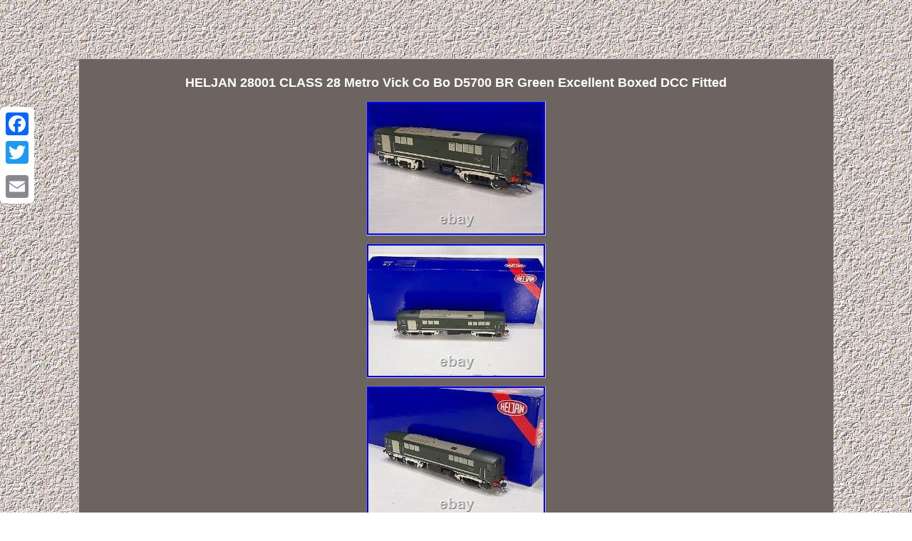

--- FILE ---
content_type: text/html
request_url: https://classdccsound.com/heljan-28001-class-28-metro-vick-co-bo-d5700-br-green-excellent-boxed-dcc-fitted.htm
body_size: 2440
content:
<!DOCTYPE html>
  
	<html>
 
  	<HEAD> <meta http-equiv="content-type" content="text/html; charset=UTF-8"/>
 
<meta name=viewport content="width=device-width, initial-scale=1"/> 
 <title>HELJAN 28001 CLASS 28 Metro Vick Co Bo D5700 BR Green Excellent Boxed DCC Fitted</title>
 
<STYLE type="text/css">.yld img {
 margin:4px;
	max-width:100%;height:auto; 
border-width:1px;border-color:#D2C4C3;
 border-style:inset; }	   
 body{
margin:82px auto;
background-image:url("class-dcc-sound.gif");	text-align:center; width:100%; 
color:#FFFFFF; }
	
 a{color:#FFFFFF;  
font-family:Arial; font-size:14px;	
font-weight:bolder;  text-decoration:none;}

	.oxno a{ color:#FFFFFF;font-size:13px;
margin-right:23px;	text-decoration:underline; 	}	

	 .yld ol{	padding:0px;list-style-type:disc;
margin:0px;}   .yld img:hover{
border-color:#FFFFFF;
border-width:3px;

}   

 
 H1{
	margin-bottom:11px;	 font-size:18px;}
 		

 

.yld ul { padding:0px;
margin:0px;list-style-type:none;
}
  	
	
	 table td
{ word-break:break-word; 	padding:4px;  display:inline-block;
}	
	 	 .yld ul li{
display:inline;
 }
  .yld table  {	display:inline-block;}	   
 	.oxno	{
padding-top:17;	text-align:left;
 padding-bottom:17;}
		
 .yld

{border-width:1px;	text-align:center;width:81%;	 padding:11px;	font-size:13px;  display:inline-block;font-family:Arial;border-color:#D2C4C3; border-style:outset; background-color:#6D6361;color:#FFFFFF;} 

      @media only screen and (max-width: 760px), (min-device-width: 768px) and (max-device-width: 1024px)  {  
 
	
.a2a_floating_style.a2a_vertical_style{ display:none;  }   	


 a{
margin-bottom:12px;  width:100%; display:block;}


  	td{position:relative;
padding-left:50%;border:none; 	}		    


table, thead, tbody, th, td, tr{ display:block; }  
}   	</style> 	 
 <SCRIPT src="yxyed.js" type="text/javascript" async></SCRIPT> 
<script async type="text/javascript" src="axb.js"></script>	   <SCRIPT src="//static.addtoany.com/menu/page.js" type="text/javascript" async></SCRIPT> </HEAD>
		
	
<body>

 	  <div class="a2a_kit a2a_kit_size_32 a2a_floating_style a2a_vertical_style" style="left:0px; top:150px;">
	 
	

<a class="a2a_button_facebook"></a>    <a class="a2a_button_twitter"></a> 	 
<a class="a2a_button_google_plus"></a>

 <a class="a2a_button_email"></a>
</div>  
<div class="yld"><H1>HELJAN 28001 CLASS 28 Metro Vick Co Bo D5700 BR Green Excellent Boxed DCC Fitted</H1>
<img class="[base64]" src="https://classdccsound.com/img/HELJAN-28001-CLASS-28-Metro-Vick-Co-Bo-D5700-BR-Green-Excellent-Boxed-DCC-Fitted-01-hqin.jpg" title="HELJAN 28001 CLASS 28 Metro Vick Co Bo D5700 BR Green Excellent Boxed DCC Fitted" alt="HELJAN 28001 CLASS 28 Metro Vick Co Bo D5700 BR Green Excellent Boxed DCC Fitted"/> <br/>		
 <img class="[base64]" src="https://classdccsound.com/img/HELJAN-28001-CLASS-28-Metro-Vick-Co-Bo-D5700-BR-Green-Excellent-Boxed-DCC-Fitted-02-nghh.jpg" title="HELJAN 28001 CLASS 28 Metro Vick Co Bo D5700 BR Green Excellent Boxed DCC Fitted" alt="HELJAN 28001 CLASS 28 Metro Vick Co Bo D5700 BR Green Excellent Boxed DCC Fitted"/><br/>	 <img class="[base64]" src="https://classdccsound.com/img/HELJAN-28001-CLASS-28-Metro-Vick-Co-Bo-D5700-BR-Green-Excellent-Boxed-DCC-Fitted-03-dnr.jpg" title="HELJAN 28001 CLASS 28 Metro Vick Co Bo D5700 BR Green Excellent Boxed DCC Fitted" alt="HELJAN 28001 CLASS 28 Metro Vick Co Bo D5700 BR Green Excellent Boxed DCC Fitted"/><br/> <img class="[base64]" src="https://classdccsound.com/img/HELJAN-28001-CLASS-28-Metro-Vick-Co-Bo-D5700-BR-Green-Excellent-Boxed-DCC-Fitted-04-skud.jpg" title="HELJAN 28001 CLASS 28 Metro Vick Co Bo D5700 BR Green Excellent Boxed DCC Fitted" alt="HELJAN 28001 CLASS 28 Metro Vick Co Bo D5700 BR Green Excellent Boxed DCC Fitted"/>	<br/> <img class="[base64]" src="https://classdccsound.com/img/HELJAN-28001-CLASS-28-Metro-Vick-Co-Bo-D5700-BR-Green-Excellent-Boxed-DCC-Fitted-05-qig.jpg" title="HELJAN 28001 CLASS 28 Metro Vick Co Bo D5700 BR Green Excellent Boxed DCC Fitted" alt="HELJAN 28001 CLASS 28 Metro Vick Co Bo D5700 BR Green Excellent Boxed DCC Fitted"/><br/>
	
<img class="[base64]" src="https://classdccsound.com/img/HELJAN-28001-CLASS-28-Metro-Vick-Co-Bo-D5700-BR-Green-Excellent-Boxed-DCC-Fitted-06-bfd.jpg" title="HELJAN 28001 CLASS 28 Metro Vick Co Bo D5700 BR Green Excellent Boxed DCC Fitted" alt="HELJAN 28001 CLASS 28 Metro Vick Co Bo D5700 BR Green Excellent Boxed DCC Fitted"/> <br/> 
 <img class="[base64]" src="https://classdccsound.com/img/HELJAN-28001-CLASS-28-Metro-Vick-Co-Bo-D5700-BR-Green-Excellent-Boxed-DCC-Fitted-07-wmj.jpg" title="HELJAN 28001 CLASS 28 Metro Vick Co Bo D5700 BR Green Excellent Boxed DCC Fitted" alt="HELJAN 28001 CLASS 28 Metro Vick Co Bo D5700 BR Green Excellent Boxed DCC Fitted"/><br/>
<img class="[base64]" src="https://classdccsound.com/img/HELJAN-28001-CLASS-28-Metro-Vick-Co-Bo-D5700-BR-Green-Excellent-Boxed-DCC-Fitted-08-qacw.jpg" title="HELJAN 28001 CLASS 28 Metro Vick Co Bo D5700 BR Green Excellent Boxed DCC Fitted" alt="HELJAN 28001 CLASS 28 Metro Vick Co Bo D5700 BR Green Excellent Boxed DCC Fitted"/>	 <br/>   	 <img class="[base64]" src="https://classdccsound.com/img/HELJAN-28001-CLASS-28-Metro-Vick-Co-Bo-D5700-BR-Green-Excellent-Boxed-DCC-Fitted-09-gbe.jpg" title="HELJAN 28001 CLASS 28 Metro Vick Co Bo D5700 BR Green Excellent Boxed DCC Fitted" alt="HELJAN 28001 CLASS 28 Metro Vick Co Bo D5700 BR Green Excellent Boxed DCC Fitted"/>		<br/>  
 
 
 <img class="[base64]" src="https://classdccsound.com/img/HELJAN-28001-CLASS-28-Metro-Vick-Co-Bo-D5700-BR-Green-Excellent-Boxed-DCC-Fitted-10-ux.jpg" title="HELJAN 28001 CLASS 28 Metro Vick Co Bo D5700 BR Green Excellent Boxed DCC Fitted" alt="HELJAN 28001 CLASS 28 Metro Vick Co Bo D5700 BR Green Excellent Boxed DCC Fitted"/>		<br/>
  
<img class="[base64]" src="https://classdccsound.com/img/HELJAN-28001-CLASS-28-Metro-Vick-Co-Bo-D5700-BR-Green-Excellent-Boxed-DCC-Fitted-11-ta.jpg" title="HELJAN 28001 CLASS 28 Metro Vick Co Bo D5700 BR Green Excellent Boxed DCC Fitted" alt="HELJAN 28001 CLASS 28 Metro Vick Co Bo D5700 BR Green Excellent Boxed DCC Fitted"/><br/>


<img class="[base64]" src="https://classdccsound.com/img/HELJAN-28001-CLASS-28-Metro-Vick-Co-Bo-D5700-BR-Green-Excellent-Boxed-DCC-Fitted-12-ul.jpg" title="HELJAN 28001 CLASS 28 Metro Vick Co Bo D5700 BR Green Excellent Boxed DCC Fitted" alt="HELJAN 28001 CLASS 28 Metro Vick Co Bo D5700 BR Green Excellent Boxed DCC Fitted"/> 
<br/> 	   <img class="[base64]" src="https://classdccsound.com/img/HELJAN-28001-CLASS-28-Metro-Vick-Co-Bo-D5700-BR-Green-Excellent-Boxed-DCC-Fitted-13-me.jpg" title="HELJAN 28001 CLASS 28 Metro Vick Co Bo D5700 BR Green Excellent Boxed DCC Fitted" alt="HELJAN 28001 CLASS 28 Metro Vick Co Bo D5700 BR Green Excellent Boxed DCC Fitted"/>
 
<br/>
<img class="[base64]" src="https://classdccsound.com/img/HELJAN-28001-CLASS-28-Metro-Vick-Co-Bo-D5700-BR-Green-Excellent-Boxed-DCC-Fitted-14-ff.jpg" title="HELJAN 28001 CLASS 28 Metro Vick Co Bo D5700 BR Green Excellent Boxed DCC Fitted" alt="HELJAN 28001 CLASS 28 Metro Vick Co Bo D5700 BR Green Excellent Boxed DCC Fitted"/>	 
<br/> 
  <img class="[base64]" src="https://classdccsound.com/img/HELJAN-28001-CLASS-28-Metro-Vick-Co-Bo-D5700-BR-Green-Excellent-Boxed-DCC-Fitted-15-yjk.jpg" title="HELJAN 28001 CLASS 28 Metro Vick Co Bo D5700 BR Green Excellent Boxed DCC Fitted" alt="HELJAN 28001 CLASS 28 Metro Vick Co Bo D5700 BR Green Excellent Boxed DCC Fitted"/>	<br/>

<img class="[base64]" src="https://classdccsound.com/img/HELJAN-28001-CLASS-28-Metro-Vick-Co-Bo-D5700-BR-Green-Excellent-Boxed-DCC-Fitted-16-tzny.jpg" title="HELJAN 28001 CLASS 28 Metro Vick Co Bo D5700 BR Green Excellent Boxed DCC Fitted" alt="HELJAN 28001 CLASS 28 Metro Vick Co Bo D5700 BR Green Excellent Boxed DCC Fitted"/><br/>
  	  <img class="[base64]" src="https://classdccsound.com/img/HELJAN-28001-CLASS-28-Metro-Vick-Co-Bo-D5700-BR-Green-Excellent-Boxed-DCC-Fitted-17-emlw.jpg" title="HELJAN 28001 CLASS 28 Metro Vick Co Bo D5700 BR Green Excellent Boxed DCC Fitted" alt="HELJAN 28001 CLASS 28 Metro Vick Co Bo D5700 BR Green Excellent Boxed DCC Fitted"/> <br/>  <img class="[base64]" src="https://classdccsound.com/img/HELJAN-28001-CLASS-28-Metro-Vick-Co-Bo-D5700-BR-Green-Excellent-Boxed-DCC-Fitted-18-bl.jpg" title="HELJAN 28001 CLASS 28 Metro Vick Co Bo D5700 BR Green Excellent Boxed DCC Fitted" alt="HELJAN 28001 CLASS 28 Metro Vick Co Bo D5700 BR Green Excellent Boxed DCC Fitted"/><br/>  <img class="[base64]" src="https://classdccsound.com/img/HELJAN-28001-CLASS-28-Metro-Vick-Co-Bo-D5700-BR-Green-Excellent-Boxed-DCC-Fitted-19-ieba.jpg" title="HELJAN 28001 CLASS 28 Metro Vick Co Bo D5700 BR Green Excellent Boxed DCC Fitted" alt="HELJAN 28001 CLASS 28 Metro Vick Co Bo D5700 BR Green Excellent Boxed DCC Fitted"/>	 <br/>  <img class="[base64]" src="https://classdccsound.com/img/HELJAN-28001-CLASS-28-Metro-Vick-Co-Bo-D5700-BR-Green-Excellent-Boxed-DCC-Fitted-20-rl.jpg" title="HELJAN 28001 CLASS 28 Metro Vick Co Bo D5700 BR Green Excellent Boxed DCC Fitted" alt="HELJAN 28001 CLASS 28 Metro Vick Co Bo D5700 BR Green Excellent Boxed DCC Fitted"/>	 	<br/>      <img class="[base64]" src="https://classdccsound.com/img/HELJAN-28001-CLASS-28-Metro-Vick-Co-Bo-D5700-BR-Green-Excellent-Boxed-DCC-Fitted-21-ounw.jpg" title="HELJAN 28001 CLASS 28 Metro Vick Co Bo D5700 BR Green Excellent Boxed DCC Fitted" alt="HELJAN 28001 CLASS 28 Metro Vick Co Bo D5700 BR Green Excellent Boxed DCC Fitted"/>
 <br/>   
  <img class="[base64]" src="https://classdccsound.com/img/HELJAN-28001-CLASS-28-Metro-Vick-Co-Bo-D5700-BR-Green-Excellent-Boxed-DCC-Fitted-22-qu.jpg" title="HELJAN 28001 CLASS 28 Metro Vick Co Bo D5700 BR Green Excellent Boxed DCC Fitted" alt="HELJAN 28001 CLASS 28 Metro Vick Co Bo D5700 BR Green Excellent Boxed DCC Fitted"/> <br/>	
   
<img class="[base64]" src="https://classdccsound.com/img/HELJAN-28001-CLASS-28-Metro-Vick-Co-Bo-D5700-BR-Green-Excellent-Boxed-DCC-Fitted-23-pl.jpg" title="HELJAN 28001 CLASS 28 Metro Vick Co Bo D5700 BR Green Excellent Boxed DCC Fitted" alt="HELJAN 28001 CLASS 28 Metro Vick Co Bo D5700 BR Green Excellent Boxed DCC Fitted"/><br/>	 <img class="[base64]" src="https://classdccsound.com/img/HELJAN-28001-CLASS-28-Metro-Vick-Co-Bo-D5700-BR-Green-Excellent-Boxed-DCC-Fitted-24-hho.jpg" title="HELJAN 28001 CLASS 28 Metro Vick Co Bo D5700 BR Green Excellent Boxed DCC Fitted" alt="HELJAN 28001 CLASS 28 Metro Vick Co Bo D5700 BR Green Excellent Boxed DCC Fitted"/><br/>
<br/>
<img class="[base64]" src="https://classdccsound.com/class-dcc-sound-sicira.gif" title="HELJAN 28001 CLASS 28 Metro Vick Co Bo D5700 BR Green Excellent Boxed DCC Fitted" alt="HELJAN 28001 CLASS 28 Metro Vick Co Bo D5700 BR Green Excellent Boxed DCC Fitted"/>

  
<br/><p>Tested and in working condition runs reasonably well in either direction. Kadee knuckle coupling fitted to one end. Overall a nice clean tidy working example in a clean tidy box. </p>
	 

<br/><img class="[base64]" src="https://classdccsound.com/class-dcc-sound-sicira.gif" title="HELJAN 28001 CLASS 28 Metro Vick Co Bo D5700 BR Green Excellent Boxed DCC Fitted" alt="HELJAN 28001 CLASS 28 Metro Vick Co Bo D5700 BR Green Excellent Boxed DCC Fitted"/>

   <br/> 

 
<div id="fb-root"></div>  	<script>(function(d, s, id) {  
 var js, fjs = d.getElementsByTagName(s)[0];  



if (d.getElementById(id)) return;	

   
js = d.createElement(s); js.id = id;   
	js.src = "//connect.facebook.net/en_US/sdk.js#xfbml=1&version=v2.0";  fjs.parentNode.insertBefore(js, fjs);  	

}(document, 'script', 'facebook-jssdk'));</script>
	 	 <br/><div class="fb-like" data-layout="button" data-action="like" data-show-faces="false" data-share="false"></div> 
 
</div><br/><div class="yld oxno"><a href="https://classdccsound.com/">Home</a>&nbsp;&nbsp;&nbsp;&nbsp;<a href="sitemap.htm">Map</a>&nbsp;&nbsp;&nbsp;&nbsp;<a href="contact.php">Contact</a>&nbsp;&nbsp;&nbsp;&nbsp;<a href="privacypolicy.htm">Privacy Policy</a>&nbsp;&nbsp;&nbsp;&nbsp;<a href="tos.htm">Terms of service</a></div>

  
	
</body> 
 


</html> 	


